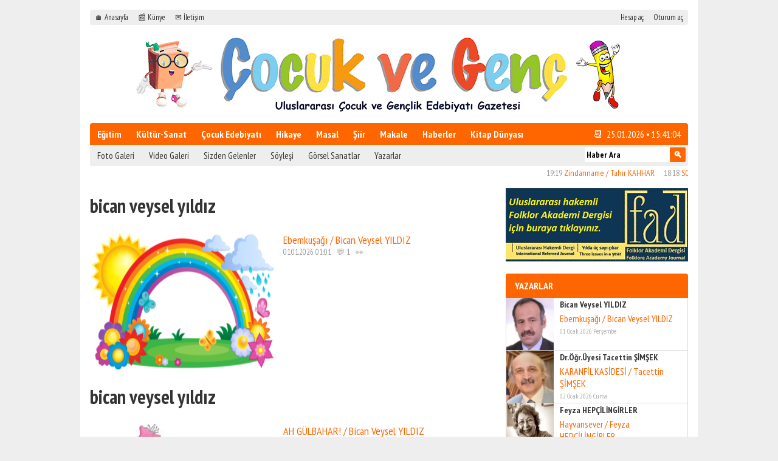

--- FILE ---
content_type: text/html; charset=UTF-8
request_url: https://www.cocukvegenc.net/e/bican-veysel-yildiz/
body_size: 12321
content:
<!DOCTYPE html>
<html lang="tr" xmlns="http://www.w3.org/1999/xhtml">
<head>
<title>bican veysel yıldız &#8211; Çocuk ve Genç</title>
<meta charset="UTF-8" http-equiv="content-type" content="text/html;charset=utf-8">
<meta name="description" content="çocuk edebiyatı, çocuk gazetesi, çocuk şiiri, bican veysel yıldız, çocuk yazar, hikaye, şiir, çocuk, azerbaycan çocuk edebiyatı, selin uçar, gülay sormageç, görsel sanatlar, Mehmet Akpınar, raşit koç, tacettin şimşek, tuvalar">
<meta name="keywords" content="çocuk edebiyatı, çocuk gazetesi, çocuk şiiri, bican veysel yıldız, çocuk yazar, hikaye, şiir, çocuk, azerbaycan çocuk edebiyatı, selin uçar, gülay sormageç, görsel sanatlar, Mehmet Akpınar, raşit koç, tacettin şimşek, tuvalar">
<meta name="robots" content="index,follow">
<meta name="viewport" content="width=device-width,initial-scale=1.0">
<meta property="og:type" content="website">
<meta property="og:title" content="bican veysel yıldız &#8211; ">
<meta property="og:description" content="çocuk edebiyatı, çocuk gazetesi, çocuk şiiri, bican veysel yıldız, çocuk yazar, hikaye, şiir, çocuk, azerbaycan çocuk edebiyatı, selin uçar, gülay sormageç, görsel sanatlar, Mehmet Akpınar, raşit koç, tacettin şimşek, tuvalar">
<meta property="og:image" content="https://www.cocukvegenc.net/wp-content/themes/t-gazete3.0/screenshot.png">
<meta property="og:site_name" content="Çocuk ve Genç">
<meta property="og:url" content="https://www.cocukvegenc.net/e/bican-veysel-yildiz/">
<meta property="fb:app_id" content="0">
<meta name="twitter:card" content="summary">
<meta name="twitter:site" content="@bicanveysel">
<meta name="twitter:title" content="bican veysel yıldız &#8211; Çocuk ve Genç">
<meta name="twitter:description" content="çocuk edebiyatı, çocuk gazetesi, çocuk şiiri, bican veysel yıldız, çocuk yazar, hikaye, şiir, çocuk, azerbaycan çocuk edebiyatı, selin uçar, gülay sormageç, görsel sanatlar, Mehmet Akpınar, raşit koç, tacettin şimşek, tuvalar">
<meta name="twitter:image" content="https://www.cocukvegenc.net/wp-content/themes/t-gazete3.0/screenshot.png">
<meta name="author" content="Bican Veysel Yıldız">
<link rel="publisher" href="https://plus.google.com/0">
<link rel="stylesheet" href="https://www.cocukvegenc.net/wp-content/themes/t-gazete3.0/style.css?1615283185" type="text/css" media="screen">
<link rel="alternate" type="application/rss+xml" title="Çocuk ve Genç RSS Feed" href="https://www.cocukvegenc.net/feed/">
<link rel="pingback" href="https://www.cocukvegenc.net/xmlrpc.php">
<link rel="shortcut icon" href="https://www.cocukvegenc.net/wp-content/themes/t-gazete3.0/images/favicon.ico">
<link rel="icon" type="image/png" href="https://www.cocukvegenc.net/wp-content/themes/t-gazete3.0/images/favicon.png">
<link href='//fonts.googleapis.com/css?family=PT Sans Narrow:400,700&subset=latin,latin-ext' rel='stylesheet' type='text/css'>
<script type="text/javascript" src="https://www.cocukvegenc.net/wp-content/themes/t-gazete3.0/js/jquery.js"></script>
<script type="text/javascript" src="https://www.cocukvegenc.net/wp-content/themes/t-gazete3.0/js/myjs.js?a"></script>
<meta name='robots' content='max-image-preview:large' />
<link rel="alternate" type="application/rss+xml" title="Çocuk ve Genç &raquo; bican veysel yıldız etiket akışı" href="https://www.cocukvegenc.net/e/bican-veysel-yildiz/feed/" />
<style id='wp-img-auto-sizes-contain-inline-css' type='text/css'>
img:is([sizes=auto i],[sizes^="auto," i]){contain-intrinsic-size:3000px 1500px}
/*# sourceURL=wp-img-auto-sizes-contain-inline-css */
</style>
<link rel='stylesheet' id='xyz_cfm_short_code_style-css' href='https://www.cocukvegenc.net/wp-content/plugins/contact-form-manager/css/xyz_cfm_shortcode_style.css?ver=6.9' type='text/css' media='all' />
<link rel='stylesheet' id='xyz_jquery_ui_style-css' href='https://www.cocukvegenc.net/wp-content/plugins/contact-form-manager/css/jquery-ui.css?ver=6.9' type='text/css' media='all' />
<style id='wp-block-library-inline-css' type='text/css'>
:root{--wp-block-synced-color:#7a00df;--wp-block-synced-color--rgb:122,0,223;--wp-bound-block-color:var(--wp-block-synced-color);--wp-editor-canvas-background:#ddd;--wp-admin-theme-color:#007cba;--wp-admin-theme-color--rgb:0,124,186;--wp-admin-theme-color-darker-10:#006ba1;--wp-admin-theme-color-darker-10--rgb:0,107,160.5;--wp-admin-theme-color-darker-20:#005a87;--wp-admin-theme-color-darker-20--rgb:0,90,135;--wp-admin-border-width-focus:2px}@media (min-resolution:192dpi){:root{--wp-admin-border-width-focus:1.5px}}.wp-element-button{cursor:pointer}:root .has-very-light-gray-background-color{background-color:#eee}:root .has-very-dark-gray-background-color{background-color:#313131}:root .has-very-light-gray-color{color:#eee}:root .has-very-dark-gray-color{color:#313131}:root .has-vivid-green-cyan-to-vivid-cyan-blue-gradient-background{background:linear-gradient(135deg,#00d084,#0693e3)}:root .has-purple-crush-gradient-background{background:linear-gradient(135deg,#34e2e4,#4721fb 50%,#ab1dfe)}:root .has-hazy-dawn-gradient-background{background:linear-gradient(135deg,#faaca8,#dad0ec)}:root .has-subdued-olive-gradient-background{background:linear-gradient(135deg,#fafae1,#67a671)}:root .has-atomic-cream-gradient-background{background:linear-gradient(135deg,#fdd79a,#004a59)}:root .has-nightshade-gradient-background{background:linear-gradient(135deg,#330968,#31cdcf)}:root .has-midnight-gradient-background{background:linear-gradient(135deg,#020381,#2874fc)}:root{--wp--preset--font-size--normal:16px;--wp--preset--font-size--huge:42px}.has-regular-font-size{font-size:1em}.has-larger-font-size{font-size:2.625em}.has-normal-font-size{font-size:var(--wp--preset--font-size--normal)}.has-huge-font-size{font-size:var(--wp--preset--font-size--huge)}.has-text-align-center{text-align:center}.has-text-align-left{text-align:left}.has-text-align-right{text-align:right}.has-fit-text{white-space:nowrap!important}#end-resizable-editor-section{display:none}.aligncenter{clear:both}.items-justified-left{justify-content:flex-start}.items-justified-center{justify-content:center}.items-justified-right{justify-content:flex-end}.items-justified-space-between{justify-content:space-between}.screen-reader-text{border:0;clip-path:inset(50%);height:1px;margin:-1px;overflow:hidden;padding:0;position:absolute;width:1px;word-wrap:normal!important}.screen-reader-text:focus{background-color:#ddd;clip-path:none;color:#444;display:block;font-size:1em;height:auto;left:5px;line-height:normal;padding:15px 23px 14px;text-decoration:none;top:5px;width:auto;z-index:100000}html :where(.has-border-color){border-style:solid}html :where([style*=border-top-color]){border-top-style:solid}html :where([style*=border-right-color]){border-right-style:solid}html :where([style*=border-bottom-color]){border-bottom-style:solid}html :where([style*=border-left-color]){border-left-style:solid}html :where([style*=border-width]){border-style:solid}html :where([style*=border-top-width]){border-top-style:solid}html :where([style*=border-right-width]){border-right-style:solid}html :where([style*=border-bottom-width]){border-bottom-style:solid}html :where([style*=border-left-width]){border-left-style:solid}html :where(img[class*=wp-image-]){height:auto;max-width:100%}:where(figure){margin:0 0 1em}html :where(.is-position-sticky){--wp-admin--admin-bar--position-offset:var(--wp-admin--admin-bar--height,0px)}@media screen and (max-width:600px){html :where(.is-position-sticky){--wp-admin--admin-bar--position-offset:0px}}

/*# sourceURL=wp-block-library-inline-css */
</style><style id='wp-block-paragraph-inline-css' type='text/css'>
.is-small-text{font-size:.875em}.is-regular-text{font-size:1em}.is-large-text{font-size:2.25em}.is-larger-text{font-size:3em}.has-drop-cap:not(:focus):first-letter{float:left;font-size:8.4em;font-style:normal;font-weight:100;line-height:.68;margin:.05em .1em 0 0;text-transform:uppercase}body.rtl .has-drop-cap:not(:focus):first-letter{float:none;margin-left:.1em}p.has-drop-cap.has-background{overflow:hidden}:root :where(p.has-background){padding:1.25em 2.375em}:where(p.has-text-color:not(.has-link-color)) a{color:inherit}p.has-text-align-left[style*="writing-mode:vertical-lr"],p.has-text-align-right[style*="writing-mode:vertical-rl"]{rotate:180deg}
/*# sourceURL=https://www.cocukvegenc.net/wp-includes/blocks/paragraph/style.min.css */
</style>
<style id='global-styles-inline-css' type='text/css'>
:root{--wp--preset--aspect-ratio--square: 1;--wp--preset--aspect-ratio--4-3: 4/3;--wp--preset--aspect-ratio--3-4: 3/4;--wp--preset--aspect-ratio--3-2: 3/2;--wp--preset--aspect-ratio--2-3: 2/3;--wp--preset--aspect-ratio--16-9: 16/9;--wp--preset--aspect-ratio--9-16: 9/16;--wp--preset--color--black: #000000;--wp--preset--color--cyan-bluish-gray: #abb8c3;--wp--preset--color--white: #ffffff;--wp--preset--color--pale-pink: #f78da7;--wp--preset--color--vivid-red: #cf2e2e;--wp--preset--color--luminous-vivid-orange: #ff6900;--wp--preset--color--luminous-vivid-amber: #fcb900;--wp--preset--color--light-green-cyan: #7bdcb5;--wp--preset--color--vivid-green-cyan: #00d084;--wp--preset--color--pale-cyan-blue: #8ed1fc;--wp--preset--color--vivid-cyan-blue: #0693e3;--wp--preset--color--vivid-purple: #9b51e0;--wp--preset--gradient--vivid-cyan-blue-to-vivid-purple: linear-gradient(135deg,rgb(6,147,227) 0%,rgb(155,81,224) 100%);--wp--preset--gradient--light-green-cyan-to-vivid-green-cyan: linear-gradient(135deg,rgb(122,220,180) 0%,rgb(0,208,130) 100%);--wp--preset--gradient--luminous-vivid-amber-to-luminous-vivid-orange: linear-gradient(135deg,rgb(252,185,0) 0%,rgb(255,105,0) 100%);--wp--preset--gradient--luminous-vivid-orange-to-vivid-red: linear-gradient(135deg,rgb(255,105,0) 0%,rgb(207,46,46) 100%);--wp--preset--gradient--very-light-gray-to-cyan-bluish-gray: linear-gradient(135deg,rgb(238,238,238) 0%,rgb(169,184,195) 100%);--wp--preset--gradient--cool-to-warm-spectrum: linear-gradient(135deg,rgb(74,234,220) 0%,rgb(151,120,209) 20%,rgb(207,42,186) 40%,rgb(238,44,130) 60%,rgb(251,105,98) 80%,rgb(254,248,76) 100%);--wp--preset--gradient--blush-light-purple: linear-gradient(135deg,rgb(255,206,236) 0%,rgb(152,150,240) 100%);--wp--preset--gradient--blush-bordeaux: linear-gradient(135deg,rgb(254,205,165) 0%,rgb(254,45,45) 50%,rgb(107,0,62) 100%);--wp--preset--gradient--luminous-dusk: linear-gradient(135deg,rgb(255,203,112) 0%,rgb(199,81,192) 50%,rgb(65,88,208) 100%);--wp--preset--gradient--pale-ocean: linear-gradient(135deg,rgb(255,245,203) 0%,rgb(182,227,212) 50%,rgb(51,167,181) 100%);--wp--preset--gradient--electric-grass: linear-gradient(135deg,rgb(202,248,128) 0%,rgb(113,206,126) 100%);--wp--preset--gradient--midnight: linear-gradient(135deg,rgb(2,3,129) 0%,rgb(40,116,252) 100%);--wp--preset--font-size--small: 13px;--wp--preset--font-size--medium: 20px;--wp--preset--font-size--large: 36px;--wp--preset--font-size--x-large: 42px;--wp--preset--spacing--20: 0.44rem;--wp--preset--spacing--30: 0.67rem;--wp--preset--spacing--40: 1rem;--wp--preset--spacing--50: 1.5rem;--wp--preset--spacing--60: 2.25rem;--wp--preset--spacing--70: 3.38rem;--wp--preset--spacing--80: 5.06rem;--wp--preset--shadow--natural: 6px 6px 9px rgba(0, 0, 0, 0.2);--wp--preset--shadow--deep: 12px 12px 50px rgba(0, 0, 0, 0.4);--wp--preset--shadow--sharp: 6px 6px 0px rgba(0, 0, 0, 0.2);--wp--preset--shadow--outlined: 6px 6px 0px -3px rgb(255, 255, 255), 6px 6px rgb(0, 0, 0);--wp--preset--shadow--crisp: 6px 6px 0px rgb(0, 0, 0);}:where(.is-layout-flex){gap: 0.5em;}:where(.is-layout-grid){gap: 0.5em;}body .is-layout-flex{display: flex;}.is-layout-flex{flex-wrap: wrap;align-items: center;}.is-layout-flex > :is(*, div){margin: 0;}body .is-layout-grid{display: grid;}.is-layout-grid > :is(*, div){margin: 0;}:where(.wp-block-columns.is-layout-flex){gap: 2em;}:where(.wp-block-columns.is-layout-grid){gap: 2em;}:where(.wp-block-post-template.is-layout-flex){gap: 1.25em;}:where(.wp-block-post-template.is-layout-grid){gap: 1.25em;}.has-black-color{color: var(--wp--preset--color--black) !important;}.has-cyan-bluish-gray-color{color: var(--wp--preset--color--cyan-bluish-gray) !important;}.has-white-color{color: var(--wp--preset--color--white) !important;}.has-pale-pink-color{color: var(--wp--preset--color--pale-pink) !important;}.has-vivid-red-color{color: var(--wp--preset--color--vivid-red) !important;}.has-luminous-vivid-orange-color{color: var(--wp--preset--color--luminous-vivid-orange) !important;}.has-luminous-vivid-amber-color{color: var(--wp--preset--color--luminous-vivid-amber) !important;}.has-light-green-cyan-color{color: var(--wp--preset--color--light-green-cyan) !important;}.has-vivid-green-cyan-color{color: var(--wp--preset--color--vivid-green-cyan) !important;}.has-pale-cyan-blue-color{color: var(--wp--preset--color--pale-cyan-blue) !important;}.has-vivid-cyan-blue-color{color: var(--wp--preset--color--vivid-cyan-blue) !important;}.has-vivid-purple-color{color: var(--wp--preset--color--vivid-purple) !important;}.has-black-background-color{background-color: var(--wp--preset--color--black) !important;}.has-cyan-bluish-gray-background-color{background-color: var(--wp--preset--color--cyan-bluish-gray) !important;}.has-white-background-color{background-color: var(--wp--preset--color--white) !important;}.has-pale-pink-background-color{background-color: var(--wp--preset--color--pale-pink) !important;}.has-vivid-red-background-color{background-color: var(--wp--preset--color--vivid-red) !important;}.has-luminous-vivid-orange-background-color{background-color: var(--wp--preset--color--luminous-vivid-orange) !important;}.has-luminous-vivid-amber-background-color{background-color: var(--wp--preset--color--luminous-vivid-amber) !important;}.has-light-green-cyan-background-color{background-color: var(--wp--preset--color--light-green-cyan) !important;}.has-vivid-green-cyan-background-color{background-color: var(--wp--preset--color--vivid-green-cyan) !important;}.has-pale-cyan-blue-background-color{background-color: var(--wp--preset--color--pale-cyan-blue) !important;}.has-vivid-cyan-blue-background-color{background-color: var(--wp--preset--color--vivid-cyan-blue) !important;}.has-vivid-purple-background-color{background-color: var(--wp--preset--color--vivid-purple) !important;}.has-black-border-color{border-color: var(--wp--preset--color--black) !important;}.has-cyan-bluish-gray-border-color{border-color: var(--wp--preset--color--cyan-bluish-gray) !important;}.has-white-border-color{border-color: var(--wp--preset--color--white) !important;}.has-pale-pink-border-color{border-color: var(--wp--preset--color--pale-pink) !important;}.has-vivid-red-border-color{border-color: var(--wp--preset--color--vivid-red) !important;}.has-luminous-vivid-orange-border-color{border-color: var(--wp--preset--color--luminous-vivid-orange) !important;}.has-luminous-vivid-amber-border-color{border-color: var(--wp--preset--color--luminous-vivid-amber) !important;}.has-light-green-cyan-border-color{border-color: var(--wp--preset--color--light-green-cyan) !important;}.has-vivid-green-cyan-border-color{border-color: var(--wp--preset--color--vivid-green-cyan) !important;}.has-pale-cyan-blue-border-color{border-color: var(--wp--preset--color--pale-cyan-blue) !important;}.has-vivid-cyan-blue-border-color{border-color: var(--wp--preset--color--vivid-cyan-blue) !important;}.has-vivid-purple-border-color{border-color: var(--wp--preset--color--vivid-purple) !important;}.has-vivid-cyan-blue-to-vivid-purple-gradient-background{background: var(--wp--preset--gradient--vivid-cyan-blue-to-vivid-purple) !important;}.has-light-green-cyan-to-vivid-green-cyan-gradient-background{background: var(--wp--preset--gradient--light-green-cyan-to-vivid-green-cyan) !important;}.has-luminous-vivid-amber-to-luminous-vivid-orange-gradient-background{background: var(--wp--preset--gradient--luminous-vivid-amber-to-luminous-vivid-orange) !important;}.has-luminous-vivid-orange-to-vivid-red-gradient-background{background: var(--wp--preset--gradient--luminous-vivid-orange-to-vivid-red) !important;}.has-very-light-gray-to-cyan-bluish-gray-gradient-background{background: var(--wp--preset--gradient--very-light-gray-to-cyan-bluish-gray) !important;}.has-cool-to-warm-spectrum-gradient-background{background: var(--wp--preset--gradient--cool-to-warm-spectrum) !important;}.has-blush-light-purple-gradient-background{background: var(--wp--preset--gradient--blush-light-purple) !important;}.has-blush-bordeaux-gradient-background{background: var(--wp--preset--gradient--blush-bordeaux) !important;}.has-luminous-dusk-gradient-background{background: var(--wp--preset--gradient--luminous-dusk) !important;}.has-pale-ocean-gradient-background{background: var(--wp--preset--gradient--pale-ocean) !important;}.has-electric-grass-gradient-background{background: var(--wp--preset--gradient--electric-grass) !important;}.has-midnight-gradient-background{background: var(--wp--preset--gradient--midnight) !important;}.has-small-font-size{font-size: var(--wp--preset--font-size--small) !important;}.has-medium-font-size{font-size: var(--wp--preset--font-size--medium) !important;}.has-large-font-size{font-size: var(--wp--preset--font-size--large) !important;}.has-x-large-font-size{font-size: var(--wp--preset--font-size--x-large) !important;}
/*# sourceURL=global-styles-inline-css */
</style>

<style id='classic-theme-styles-inline-css' type='text/css'>
/*! This file is auto-generated */
.wp-block-button__link{color:#fff;background-color:#32373c;border-radius:9999px;box-shadow:none;text-decoration:none;padding:calc(.667em + 2px) calc(1.333em + 2px);font-size:1.125em}.wp-block-file__button{background:#32373c;color:#fff;text-decoration:none}
/*# sourceURL=/wp-includes/css/classic-themes.min.css */
</style>
<link rel='stylesheet' id='theme-my-login-css' href='https://www.cocukvegenc.net/wp-content/plugins/theme-my-login/assets/styles/theme-my-login.min.css?ver=7.1.14' type='text/css' media='all' />
<link rel='stylesheet' id='wp-polls-css' href='https://www.cocukvegenc.net/wp-content/plugins/wp-polls/polls-css.css?ver=2.77.3' type='text/css' media='all' />
<style id='wp-polls-inline-css' type='text/css'>
.wp-polls .pollbar {
	margin: 1px;
	font-size: 6px;
	line-height: 8px;
	height: 8px;
	background-image: url('https://www.cocukvegenc.net/wp-content/plugins/wp-polls/images/default/pollbg.gif');
	border: 1px solid #c8c8c8;
}

/*# sourceURL=wp-polls-inline-css */
</style>
<script type="text/javascript" src="https://www.cocukvegenc.net/wp-includes/js/jquery/jquery.min.js?ver=3.7.1" id="jquery-core-js"></script>
<script type="text/javascript" src="https://www.cocukvegenc.net/wp-includes/js/jquery/jquery-migrate.min.js?ver=3.4.1" id="jquery-migrate-js"></script>
<link rel="https://api.w.org/" href="https://www.cocukvegenc.net/wp-json/" /><link rel="alternate" title="JSON" type="application/json" href="https://www.cocukvegenc.net/wp-json/wp/v2/tags/198" /><link rel="EditURI" type="application/rsd+xml" title="RSD" href="https://www.cocukvegenc.net/xmlrpc.php?rsd" />
<!-- Global site tag (gtag.js) - Google Analytics -->
<script async src="https://www.googletagmanager.com/gtag/js?id=UA-105572457-3"></script>
<script>
  window.dataLayer = window.dataLayer || [];
  function gtag(){dataLayer.push(arguments);}
  gtag('js', new Date());

  gtag('config', 'UA-105572457-3');
</script>
<script>jQuery(function($){$("#mobilmenubut").click(function(){$("#mobilmenu").toggle();});});</script>
</head>
<body><div id="all">
<div id="mobilmenubut">MENÜ &#9776;</div>
<div id="rekl" class="rek"></div>
<div id="site">
<div id="topm">
	<ul id="menu-ust-menu" class="menu"><li id="menu-item-3447" class="menu-item menu-item-type-custom menu-item-object-custom menu-item-home menu-item-3447"><a href="https://www.cocukvegenc.net/">🏠 Anasayfa</a></li>
<li id="menu-item-3474" class="menu-item menu-item-type-post_type menu-item-object-page menu-item-3474"><a href="https://www.cocukvegenc.net/kunye/">📰 Künye</a></li>
<li id="menu-item-3452" class="menu-item menu-item-type-post_type menu-item-object-page menu-item-3452"><a href="https://www.cocukvegenc.net/iletisim/">✉ İletişim</a></li>
</ul>	<div id="google_translate_element"></div><script type="text/javascript">function googleTranslateElementInit(){new google.translate.TranslateElement({pageLanguage:'tr',layout:google.translate.TranslateElement.InlineLayout.SIMPLE},'google_translate_element');}</script><script type="text/javascript" src="//translate.google.com/translate_a/element.js?cb=googleTranslateElementInit"></script>
	<ul style="float:right"><li><a href="https://www.cocukvegenc.net/uye-ol/">Hesap aç</a></li><li><a href="https://www.cocukvegenc.net/giris/">Oturum aç</a></li></ul>
</div>
<div id="logo"><a href="https://www.cocukvegenc.net"></a></div>
<div id="menu"><ul><ul id="menu-ana-menu" class="menu"><li id="menu-item-3460" class="menu-item menu-item-type-taxonomy menu-item-object-category menu-item-3460"><a href="https://www.cocukvegenc.net/kategori/okul-haberleri/">Eğitim</a></li>
<li id="menu-item-3464" class="menu-item menu-item-type-taxonomy menu-item-object-category menu-item-3464"><a href="https://www.cocukvegenc.net/kategori/kultur-sanat/">Kültür-Sanat</a></li>
<li id="menu-item-3459" class="menu-item menu-item-type-taxonomy menu-item-object-category menu-item-3459"><a href="https://www.cocukvegenc.net/kategori/cocuk-edebiyati/">Çocuk Edebiyatı</a></li>
<li id="menu-item-3462" class="menu-item menu-item-type-taxonomy menu-item-object-category menu-item-3462"><a href="https://www.cocukvegenc.net/kategori/hikaye/">Hikaye</a></li>
<li id="menu-item-3466" class="menu-item menu-item-type-taxonomy menu-item-object-category menu-item-3466"><a href="https://www.cocukvegenc.net/kategori/masal/">Masal</a></li>
<li id="menu-item-3467" class="menu-item menu-item-type-taxonomy menu-item-object-category menu-item-3467"><a href="https://www.cocukvegenc.net/kategori/siir/">Şiir</a></li>
<li id="menu-item-3465" class="menu-item menu-item-type-taxonomy menu-item-object-category menu-item-3465"><a href="https://www.cocukvegenc.net/kategori/makale/">Makale</a></li>
<li id="menu-item-3461" class="menu-item menu-item-type-taxonomy menu-item-object-category menu-item-3461"><a href="https://www.cocukvegenc.net/kategori/haber/">Haberler</a></li>
<li id="menu-item-3463" class="menu-item menu-item-type-taxonomy menu-item-object-category menu-item-3463"><a href="https://www.cocukvegenc.net/kategori/kitap-dunyasi/">Kitap Dünyası</a></li>
</ul></ul><div id="time" onmouseover="document.getElementById('tkvm').style.display='block';" onmouseout="document.getElementById('tkvm').style.display='none';"></div></div>
<div id="menu2"><ul><ul id="menu-menu-2" class="menu"><li id="menu-item-3469" class="menu-item menu-item-type-taxonomy menu-item-object-category menu-item-3469"><a href="https://www.cocukvegenc.net/kategori/haber/foto-galeri/">Foto Galeri</a></li>
<li id="menu-item-3471" class="menu-item menu-item-type-taxonomy menu-item-object-category menu-item-3471"><a href="https://www.cocukvegenc.net/kategori/haber/sinema/">Video Galeri</a></li>
<li id="menu-item-3473" class="menu-item menu-item-type-taxonomy menu-item-object-category menu-item-3473"><a href="https://www.cocukvegenc.net/kategori/sizden/">Sizden Gelenler</a></li>
<li id="menu-item-3470" class="menu-item menu-item-type-taxonomy menu-item-object-category menu-item-3470"><a href="https://www.cocukvegenc.net/kategori/haber/soylesi/">Söyleşi</a></li>
<li id="menu-item-3468" class="menu-item menu-item-type-taxonomy menu-item-object-category menu-item-3468"><a href="https://www.cocukvegenc.net/kategori/haber/gorsel/">Görsel Sanatlar</a></li>
<li id="menu-item-3472" class="menu-item menu-item-type-taxonomy menu-item-object-category menu-item-3472"><a href="https://www.cocukvegenc.net/kategori/haber/yazarlar/">Yazarlar</a></li>
</ul></ul><form role="search" method="get" id="ara" class="searchform" action="https://www.cocukvegenc.net"><input type="text" onfocus="this.value='';" onblur="this.value='Haber Ara';" value="Haber Ara" name="s" id="s"><input type="submit" id="searchsubmit" value=" &#128269; "></form><div id="takv"><div id="tkvm" onmouseover="document.getElementById('tkvm').style.display='block';" onmouseout="document.getElementById('tkvm').style.display='none';"><table id="wp-calendar" class="wp-calendar-table">
	<caption>Ocak 2026</caption>
	<thead>
	<tr>
		<th scope="col" aria-label="Pazartesi">P</th>
		<th scope="col" aria-label="Salı">S</th>
		<th scope="col" aria-label="Çarşamba">Ç</th>
		<th scope="col" aria-label="Perşembe">P</th>
		<th scope="col" aria-label="Cuma">C</th>
		<th scope="col" aria-label="Cumartesi">C</th>
		<th scope="col" aria-label="Pazar">P</th>
	</tr>
	</thead>
	<tbody>
	<tr>
		<td colspan="3" class="pad">&nbsp;</td><td><a href="https://www.cocukvegenc.net/2026/01/01/" aria-label="Yazılar 1 January 2026 tarihinde yayınlandı">1</a></td><td><a href="https://www.cocukvegenc.net/2026/01/02/" aria-label="Yazılar 2 January 2026 tarihinde yayınlandı">2</a></td><td><a href="https://www.cocukvegenc.net/2026/01/03/" aria-label="Yazılar 3 January 2026 tarihinde yayınlandı">3</a></td><td><a href="https://www.cocukvegenc.net/2026/01/04/" aria-label="Yazılar 4 January 2026 tarihinde yayınlandı">4</a></td>
	</tr>
	<tr>
		<td><a href="https://www.cocukvegenc.net/2026/01/05/" aria-label="Yazılar 5 January 2026 tarihinde yayınlandı">5</a></td><td><a href="https://www.cocukvegenc.net/2026/01/06/" aria-label="Yazılar 6 January 2026 tarihinde yayınlandı">6</a></td><td><a href="https://www.cocukvegenc.net/2026/01/07/" aria-label="Yazılar 7 January 2026 tarihinde yayınlandı">7</a></td><td>8</td><td>9</td><td><a href="https://www.cocukvegenc.net/2026/01/10/" aria-label="Yazılar 10 January 2026 tarihinde yayınlandı">10</a></td><td>11</td>
	</tr>
	<tr>
		<td>12</td><td>13</td><td>14</td><td>15</td><td>16</td><td>17</td><td><a href="https://www.cocukvegenc.net/2026/01/18/" aria-label="Yazılar 18 January 2026 tarihinde yayınlandı">18</a></td>
	</tr>
	<tr>
		<td><a href="https://www.cocukvegenc.net/2026/01/19/" aria-label="Yazılar 19 January 2026 tarihinde yayınlandı">19</a></td><td>20</td><td>21</td><td>22</td><td>23</td><td>24</td><td id="today">25</td>
	</tr>
	<tr>
		<td>26</td><td>27</td><td>28</td><td>29</td><td>30</td><td>31</td>
		<td class="pad" colspan="1">&nbsp;</td>
	</tr>
	</tbody>
	</table><nav aria-label="Geçmiş ve gelecek aylar" class="wp-calendar-nav">
		<span class="wp-calendar-nav-prev"><a href="https://www.cocukvegenc.net/2025/12/">&laquo; Ara</a></span>
		<span class="pad">&nbsp;</span>
		<span class="wp-calendar-nav-next">&nbsp;</span>
	</nav></div></div></div>
<div id="sndk"><marquee direction="left" behavior="scroll" onmouseover="this.stop();this.scrollAmount=0" onmouseout="this.start();this.scrollAmount=3"> &nbsp; &nbsp; <span class="time">19:19</span> <a href="https://www.cocukvegenc.net/zindanname-tahir-kahhar/">Zindanname / Tahir KAHHAR</a> &nbsp; &nbsp; <span class="time">18:18</span> <a href="https://www.cocukvegenc.net/sokagim-selin-ucar/">SOKAĞIM / Selin Uçar</a> &nbsp; &nbsp; <span class="time">18:18</span> <a href="https://www.cocukvegenc.net/gecmisimin-evi-selin-ucar/">Geçmişimin Evi / Selin Uçar</a> &nbsp; &nbsp; <span class="time">19:14</span> <a href="https://www.cocukvegenc.net/akilli-saat-secerken-dikkat-edilmesi-gerekenler/">Akıllı saat seçerken dikkat edilmesi gerekenler</a> &nbsp; &nbsp; <span class="time">10:10</span> <a href="https://www.cocukvegenc.net/men-oksuz-degilim-yanimda-babam-emine-usein/">Men Öksüz Degilim, Yanımda Babam/ Emine USEİN</a> &nbsp; &nbsp; <span class="time">23:17</span> <a href="https://www.cocukvegenc.net/m%c9%99kt%c9%99b-yollari-bahtiyar-vahabzade/">Məktəb Yolları / Bahtiyar Vahabzade</a> &nbsp; &nbsp; <span class="time">22:20</span> <a href="https://www.cocukvegenc.net/kulturel-miras-zubeyde-tasel/">Kültürel Miras / Zübeyde Taşel</a> &nbsp; &nbsp; <span class="time">14:29</span> <a href="https://www.cocukvegenc.net/novruzgulu-menzer-niyarli/">NOVRUZGÜLÜ / Menzer Niyarlı</a> &nbsp; &nbsp; <span class="time">06:19</span> <a href="https://www.cocukvegenc.net/dijitallesme-insanlari-yalnizlastiriyor/">Dijitalleşme insanları yalnızlaştırıyor</a> &nbsp; &nbsp; <span class="time">06:06</span> <a href="https://www.cocukvegenc.net/hayvansever/">Hayvansever / Feyza HEPÇİLİNGİRLER</a></marquee></div><div id="post">
<div id="titl">
bican veysel yıldız</div>
<div id="cont">
<div class="arch">
<div class="aimg" style="background:#ddd url('https://www.cocukvegenc.net/wp-content/uploads/2021/03/ebemkusagi-300x182.png') center center no-repeat;background-size:300px 225px"><a href="https://www.cocukvegenc.net/ebemkusagi-bican-veysel-yildiz/"></a></div>
<div class="atit"><a href="https://www.cocukvegenc.net/ebemkusagi-bican-veysel-yildiz/">Ebemkuşağı / Bican Veysel YILDIZ</a></div>
<div class="aexc"><div class="amin">01.01.2026 01:01 &nbsp; &#128172; 1 &nbsp; &#128064; </div></div>
</div>
</div>
<div id="titl">
bican veysel yıldız</div>
<div id="cont">
<div class="arch">
<div class="aimg" style="background:#ddd url('https://www.cocukvegenc.net/wp-content/uploads/2021/01/gulbahar-2-300x173.jpg') center center no-repeat;background-size:300px 225px"><a href="https://www.cocukvegenc.net/ah-gulbahar-bican-veysel-yildiz/"></a></div>
<div class="atit"><a href="https://www.cocukvegenc.net/ah-gulbahar-bican-veysel-yildiz/">AH GÜLBAHAR! / Bican Veysel YILDIZ</a></div>
<div class="aexc"><div class="amin">01.04.2021 01:01 &nbsp; &#128172; 0 &nbsp; &#128064; </div></div>
</div>
</div>
<div id="titl">
bican veysel yıldız</div>
<div id="cont">
<div class="arch">
<div class="aimg" style="background:#ddd url('https://www.cocukvegenc.net/wp-content/uploads/2021/01/icimdeki-haylaz-cocuk-300x144.jpg') center center no-repeat;background-size:300px 225px"><a href="https://www.cocukvegenc.net/icimdeki-haylaz-cocuk/"></a></div>
<div class="atit"><a href="https://www.cocukvegenc.net/icimdeki-haylaz-cocuk/">İçimdeki Haylaz Çocuk</a></div>
<div class="aexc"><div class="amin">01.03.2021 01:01 &nbsp; &#128172; 0 &nbsp; &#128064; </div></div>
</div>
</div>
<div id="titl">
bican veysel yıldız</div>
<div id="cont">
<div class="arch">
<div class="aimg" style="background:#ddd url('https://www.cocukvegenc.net/wp-content/uploads/2018/06/yurekce.jpg') center center no-repeat;background-size:300px 225px"><a href="https://www.cocukvegenc.net/yurekce/"></a></div>
<div class="atit"><a href="https://www.cocukvegenc.net/yurekce/">YÜREKÇE / Bican Veysel YILDIZ</a></div>
<div class="aexc"><div class="amin">11.06.2018 03:27 &nbsp; &#128172; 0 &nbsp; &#128064; </div></div>
</div>
</div>
<div id="titl">
bican veysel yıldız</div>
<div id="cont">
<div class="arch">
<div class="aimg" style="background:#ddd url('https://www.cocukvegenc.net/wp-content/uploads/2021/03/Ovecler-Kandil-Camii-ogrencileri-ve-imam-hatibi-Zulkuf-Aktepe-300x137.jpg') center center no-repeat;background-size:300px 225px"><a href="https://www.cocukvegenc.net/cankaya-muftulugunden-cocuk-edebiyati-ruzgari/"></a></div>
<div class="atit"><a href="https://www.cocukvegenc.net/cankaya-muftulugunden-cocuk-edebiyati-ruzgari/">Çankaya Müftülüğü’nden  Çocuk Edebiyatı Rüzgarı</a></div>
<div class="aexc"><div class="amin">10.07.2015 08:54 &nbsp; &#128172; 0 &nbsp; &#128064; </div></div>
</div>
</div>
<div id="titl">
bican veysel yıldız</div>
<div id="cont">
<div class="arch">
<div class="aimg" style="background:#ddd url('https://www.cocukvegenc.net/wp-content/uploads/2021/03/m.sadik_.ozdemir2-300x194.jpg') center center no-repeat;background-size:300px 225px"><a href="https://www.cocukvegenc.net/bir-anadolu-hikayesi/"></a></div>
<div class="atit"><a href="https://www.cocukvegenc.net/bir-anadolu-hikayesi/">Bir Anadolu Hikayesi</a></div>
<div class="aexc"><div class="amin">07.06.2015 10:48 &nbsp; &#128172; 0 &nbsp; &#128064; </div></div>
</div>
</div>
<div id="titl">
bican veysel yıldız</div>
<div id="cont">
<div class="arch">
<div class="aimg" style="background:#ddd url('https://www.cocukvegenc.net/wp-content/uploads/2021/03/calistay-toplu-1-300x91.jpg') center center no-repeat;background-size:300px 225px"><a href="https://www.cocukvegenc.net/cocuk-ve-genclik-edebiyati-yazarlari-birligi-calistay-bildirisi-yayinladi/"></a></div>
<div class="atit"><a href="https://www.cocukvegenc.net/cocuk-ve-genclik-edebiyati-yazarlari-birligi-calistay-bildirisi-yayinladi/">Çocuk ve Gençlik Edebiyatı Yazarları Birliği Okuma Kültürü ve Z-Kütüphane Çalıştayı Bildirisi Yayınladı</a></div>
<div class="aexc"><div class="amin">27.02.2015 22:14 &nbsp; &#128172; 0 &nbsp; &#128064; </div></div>
</div>
</div>
<div id="titl">
bican veysel yıldız</div>
<div id="cont">
<div class="arch">
<div class="aimg" style="background:#ddd url('https://www.cocukvegenc.net/wp-content/uploads/2021/03/avrasya-6-300x228.jpg') center center no-repeat;background-size:300px 225px"><a href="https://www.cocukvegenc.net/avrasya-cocuk-siirleri-soleni/"></a></div>
<div class="atit"><a href="https://www.cocukvegenc.net/avrasya-cocuk-siirleri-soleni/">1. Avrasya Çocuk Şiirleri Şöleni</a></div>
<div class="aexc"><div class="amin">12.11.2014 21:39 &nbsp; &#128172; 0 &nbsp; &#128064; </div></div>
</div>
</div>
<div id="titl">
bican veysel yıldız</div>
<div id="cont">
<div class="arch">
<div class="aimg" style="background:#ddd url('https://www.cocukvegenc.net/wp-content/uploads/2021/03/BVY-Yazarlik-Okulu-Camlicada-3-300x171.jpg') center center no-repeat;background-size:300px 225px"><a href="https://www.cocukvegenc.net/camlicada-bir-gun-deniz-ipek-karatas/"></a></div>
<div class="atit"><a href="https://www.cocukvegenc.net/camlicada-bir-gun-deniz-ipek-karatas/">Çamlıca&#8217;da Bir Gün/ Deniz İpek KARATAŞ</a></div>
<div class="aexc"><div class="amin">11.10.2014 22:18 &nbsp; &#128172; 0 &nbsp; &#128064; </div></div>
</div>
</div>
<div id="once"></div>
<div id="snra"></div>
</div>
<div id="side">
<div class="side"><a rel="nofollow" href="https://dergipark.org.tr/tr/pub/folklor" target="_blank"><img src="https://www.cocukvegenc.net/wp-content/themes/t-gazete3.0/images/rek/fad.png" width="300" height="auto" border="0" alt="Folklor Akademi Dergisi"></a></div>
<h1 class="stit">YAZARLAR</h1>
<div class="side" id="yazar">
<div id="y2" class="yzr2 aut">
	<div class="yres"><a href="https://www.cocukvegenc.net/ebemkusagi-bican-veysel-yildiz/"><img src="https://www.cocukvegenc.net/wp-content/uploads/userphoto/2.thumbnail.jpg" alt="Bican Veysel YILDIZ" width="75" height="78" class="photo" /></a></div>
	<div class="ynam"><a href="https://www.cocukvegenc.net/author/bican/" title="Bican Veysel YILDIZ tarafından yazılan yazılar" rel="author">Bican Veysel YILDIZ</a></div>
	<div class="ytit"><a href="https://www.cocukvegenc.net/ebemkusagi-bican-veysel-yildiz/">Ebemkuşağı / Bican Veysel YILDIZ</a></div>
	<div class="ymin">01 Ocak 2026 Perşembe</div>
</div>
<div id="y5" class="yzr2 aut">
	<div class="yres"><a href="https://www.cocukvegenc.net/karanfil-kasidesi/"><img src="https://www.cocukvegenc.net/wp-content/uploads/userphoto/5.thumbnail.jpg" alt="Dr.Öğr.Üyesi Tacettin ŞİMŞEK" width="76" height="78" class="photo" /></a></div>
	<div class="ynam"><a href="https://www.cocukvegenc.net/author/tacettin/" title="Dr.Öğr.Üyesi Tacettin ŞİMŞEK tarafından yazılan yazılar" rel="author">Dr.Öğr.Üyesi Tacettin ŞİMŞEK</a></div>
	<div class="ytit"><a href="https://www.cocukvegenc.net/karanfil-kasidesi/">KARANFİL KASİDESİ / Tacettin ŞİMŞEK</a></div>
	<div class="ymin">02 Ocak 2026 Cuma</div>
</div>
<div id="y12" class="yzr2 aut">
	<div class="yres"><a href="https://www.cocukvegenc.net/hayvansever/"><img src="https://www.cocukvegenc.net/wp-content/uploads/userphoto/12.thumbnail.jpg" alt="Feyza HEPÇİLİNGİRLER" width="78" height="76" class="photo" /></a></div>
	<div class="ynam"><a href="https://www.cocukvegenc.net/author/feyza/" title="Feyza HEPÇİLİNGİRLER tarafından yazılan yazılar" rel="author">Feyza HEPÇİLİNGİRLER</a></div>
	<div class="ytit"><a href="https://www.cocukvegenc.net/hayvansever/">Hayvansever / Feyza HEPÇİLİNGİRLER</a></div>
	<div class="ymin">06 Ocak 2026 Salı</div>
</div>
<div id="y30" class="yzr2 aut">
	<div class="yres"><a href="https://www.cocukvegenc.net/fedakarlik-gulay-sormagec/"><img src="https://www.cocukvegenc.net/wp-content/uploads/userphoto/30.thumbnail.jpg" alt="Gülay SORMAGEÇ" width="78" height="77" class="photo" /></a></div>
	<div class="ynam"><a href="https://www.cocukvegenc.net/author/gulay/" title="Gülay SORMAGEÇ tarafından yazılan yazılar" rel="author">Gülay SORMAGEÇ</a></div>
	<div class="ytit"><a href="https://www.cocukvegenc.net/fedakarlik-gulay-sormagec/">Fedakârlık / Gülay SORMAGEÇ</a></div>
	<div class="ymin">03 Ocak 2026 Cumartesi</div>
</div>
<div id="y41" class="yzr2 aut">
	<div class="yres"><a href="https://www.cocukvegenc.net/zindanname-tahir-kahhar/"><img src="https://www.cocukvegenc.net/wp-content/uploads/userphoto/41.thumbnail.jpg" alt="Tahir KAHHAR" width="70" height="78" class="photo" /></a></div>
	<div class="ynam"><a href="https://www.cocukvegenc.net/author/tahir/" title="Tahir KAHHAR tarafından yazılan yazılar" rel="author">Tahir KAHHAR</a></div>
	<div class="ytit"><a href="https://www.cocukvegenc.net/zindanname-tahir-kahhar/">Zindanname / Tahir KAHHAR</a></div>
	<div class="ymin">19 Ocak 2026 Pazartesi</div>
</div>
<div id="y46" class="yzr2 aut">
	<div class="yres"><a href="https://www.cocukvegenc.net/mevlana-idris-zenginin-korku-dukkani-adli-eserinin-icerik-acisindan-incelenmesi-doc-dr-rasit-koc-doc-dr-tahir-zorkul/"><img src="https://www.cocukvegenc.net/wp-content/uploads/userphoto/46.thumbnail.jpg" alt="Doç.Dr. Raşit KOÇ" width="78" height="78" class="photo" /></a></div>
	<div class="ynam"><a href="https://www.cocukvegenc.net/author/rasit/" title="Doç.Dr. Raşit KOÇ tarafından yazılan yazılar" rel="author">Doç.Dr. Raşit KOÇ</a></div>
	<div class="ytit"><a href="https://www.cocukvegenc.net/mevlana-idris-zenginin-korku-dukkani-adli-eserinin-icerik-acisindan-incelenmesi-doc-dr-rasit-koc-doc-dr-tahir-zorkul/">Mevlana İdris Zengin’in ‘Korku Dükkânı’ Adlı Eserinin İçerik Açısından İncelenmesi / Doç.Dr. Raşit KOÇ &#8211; Doç.Dr. Tahir ZORKUL</a></div>
	<div class="ymin">26 Aralık 2025 Cuma</div>
</div>
<div id="y1085" class="yzr2 aut">
	<div class="yres"><a href="https://www.cocukvegenc.net/mini-mini-cocuklariz-rifki-kaymaz/"><img src="https://www.cocukvegenc.net/wp-content/uploads/userphoto/1085.thumbnail.jpg" alt="Rıfkı KAYMAZ" width="71" height="78" class="photo" /></a></div>
	<div class="ynam"><a href="https://www.cocukvegenc.net/author/kaymaz/" title="Rıfkı KAYMAZ tarafından yazılan yazılar" rel="author">Rıfkı KAYMAZ</a></div>
	<div class="ytit"><a href="https://www.cocukvegenc.net/mini-mini-cocuklariz-rifki-kaymaz/">Mini Mini Çocuklarız / Rıfkı KAYMAZ</a></div>
	<div class="ymin">04 Ocak 2026 Pazar</div>
</div>
<div id="y1220" class="yzr2 aut">
	<div class="yres"><a href="https://www.cocukvegenc.net/men-oksuz-degilim-yanimda-babam-emine-usein/"><img src="https://www.cocukvegenc.net/wp-content/uploads/userphoto/1220.thumbnail.jpg" alt="Emine Usein" width="75" height="78" class="photo" /></a></div>
	<div class="ynam"><a href="https://www.cocukvegenc.net/author/emine/" title="Emine Usein tarafından yazılan yazılar" rel="author">Emine Usein</a></div>
	<div class="ytit"><a href="https://www.cocukvegenc.net/men-oksuz-degilim-yanimda-babam-emine-usein/">Men Öksüz Degilim, Yanımda Babam/ Emine USEİN</a></div>
	<div class="ymin">10 Ocak 2026 Cumartesi</div>
</div>
<div id="y1857" class="yzr2 aut">
	<div class="yres"><a href="https://www.cocukvegenc.net/daginik-oda-mine-tasdemir/"><img src="https://www.cocukvegenc.net/wp-content/uploads/userphoto/1857.thumbnail.jpg" alt="Mine TAŞDEMİR KULUÇ" width="74" height="78" class="photo" /></a></div>
	<div class="ynam"><a href="https://www.cocukvegenc.net/author/mine/" title="Mine TAŞDEMİR KULUÇ tarafından yazılan yazılar" rel="author">Mine TAŞDEMİR KULUÇ</a></div>
	<div class="ytit"><a href="https://www.cocukvegenc.net/daginik-oda-mine-tasdemir/">DAĞINIK ODA / Mine TAŞDEMİR KULUÇ</a></div>
	<div class="ymin">16 Kasım 2025 Pazar</div>
</div>
<div id="y1875" class="yzr2 aut">
	<div class="yres"><a href="https://www.cocukvegenc.net/gecmisimin-evi-selin-ucar/"><img src="https://www.cocukvegenc.net/wp-content/uploads/userphoto/1875.thumbnail.jpg" alt="Selin UÇAR" width="78" height="78" class="photo" /></a></div>
	<div class="ynam"><a href="https://www.cocukvegenc.net/author/selin/" title="Selin UÇAR tarafından yazılan yazılar" rel="author">Selin UÇAR</a></div>
	<div class="ytit"><a href="https://www.cocukvegenc.net/gecmisimin-evi-selin-ucar/">Geçmişimin Evi / Selin Uçar</a></div>
	<div class="ymin">18 Ocak 2026 Pazar</div>
</div>
<div id="y9874" class="yzr2 aut">
	<div class="yres"><a href="https://www.cocukvegenc.net/yerd%c9%99n-goy%c9%99-qalxan-gun%c9%99s/"><img src="https://www.cocukvegenc.net/wp-content/uploads/userphoto/9874.thumbnail.jpg" alt="Doç.Dr. Fidan Abdurahmanova" width="73" height="78" class="photo" /></a></div>
	<div class="ynam"><a href="https://www.cocukvegenc.net/author/fidan/" title="Doç.Dr. Fidan Abdurahmanova tarafından yazılan yazılar" rel="author">Doç.Dr. Fidan Abdurahmanova</a></div>
	<div class="ytit"><a href="https://www.cocukvegenc.net/yerd%c9%99n-goy%c9%99-qalxan-gun%c9%99s/">Yerdən Göyə Qalxan Günəş</a></div>
	<div class="ymin">04 Ocak 2026 Pazar</div>
</div>
<div id="y9910" class="yzr2 aut">
	<div class="yres"><a href="https://www.cocukvegenc.net/ay-dede-ruhan-mermi/"><img src="https://www.cocukvegenc.net/wp-content/uploads/userphoto/9910.thumbnail.jpg" alt="Ruhan MERMİ" width="69" height="78" class="photo" /></a></div>
	<div class="ynam"><a href="https://www.cocukvegenc.net/author/ruhan/" title="Ruhan MERMİ tarafından yazılan yazılar" rel="author">Ruhan MERMİ</a></div>
	<div class="ytit"><a href="https://www.cocukvegenc.net/ay-dede-ruhan-mermi/">AY DEDE / Ruhan MERMİ</a></div>
	<div class="ymin">02 Ocak 2026 Cuma</div>
</div>
</div>
<h1 class="stit" style="margin-top:16px">SÖYLEŞİ</h1>
<div class="side">
<script type="text/javascript" language="javascript">
e=1158;
function dugo(j){
document.getElementById("r"+e).style.display="none";
document.getElementById("r"+j).style.display="block";
e=j;}
</script>
<div class="ropo" id="r1158"><a href="https://www.cocukvegenc.net/gulnar-hajo-ile-roportaj/"><img src="https://www.cocukvegenc.net/wp-content/uploads/2020/03/gulnar-01-300x225.jpg" width="298" height="171" alt="Suriyeli Yazar ve İllüstrasyoner Gulnar Hajo ile Röportaj"/><br/>Suriyeli Yazar ve İllüstrasyoner Gulnar Hajo ile Röportaj</a></div>
<div class="ropo" id="r1052" style="display:none"><a href="https://www.cocukvegenc.net/beyza-akyuz-ile-roportaj-yaptik-onun-haberi-yok/"><img src="https://www.cocukvegenc.net/wp-content/uploads/2014/12/Beyza-Akyuz-2.jpg" width="298" height="171" alt="Beyza Akyüz ile Röportaj Yaptık, Onun Haberi Yok"/><br/>Beyza Akyüz ile Röportaj Yaptık, Onun Haberi Yok</a></div>
<div class="ropb" id="rb1158" onmouseover="dugo('1158')"><a href="https://www.cocukvegenc.net/gulnar-hajo-ile-roportaj/">&#10148; Suriyeli Yazar ve İllüstrasyoner Gulnar Hajo ile Röportaj</a></div>
<div class="ropb" id="rb1052" onmouseover="dugo('1052')"><a href="https://www.cocukvegenc.net/beyza-akyuz-ile-roportaj-yaptik-onun-haberi-yok/">&#10148; Beyza Akyüz ile Röportaj Yaptık, Onun Haberi Yok</a></div>
</div>
<h1 class="stit">ANKET</h1>
<div class="side"><div id="polls-1" class="wp-polls">
	<form id="polls_form_1" class="wp-polls-form" action="/index.php" method="post">
		<p style="display: none;"><input type="hidden" id="poll_1_nonce" name="wp-polls-nonce" value="b7126a18c2" /></p>
		<p style="display: none;"><input type="hidden" name="poll_id" value="1" /></p>
		<p style="text-align: center;"><strong>Sitemizi nasıl buldunuz?</strong></p><div id="polls-1-ans" class="wp-polls-ans"><ul class="wp-polls-ul">
		<li><input type="radio" id="poll-answer-1" name="poll_1" value="1" /> <label for="poll-answer-1">İyi</label></li>
		<li><input type="radio" id="poll-answer-3" name="poll_1" value="3" /> <label for="poll-answer-3">Kötü</label></li>
		<li><input type="radio" id="poll-answer-4" name="poll_1" value="4" /> <label for="poll-answer-4">Daha iyi olabilir</label></li>
		<li><input type="radio" id="poll-answer-5" name="poll_1" value="5" /> <label for="poll-answer-5">Yorum yok</label></li>
		</ul><p style="text-align: center;"><input type="button" name="vote" value="   Oy ver   " class="Buttons" onclick="poll_vote(1);" /></p><p style="text-align: center;"><a href="#ViewPollResults" onclick="poll_result(1); return false;" title="Anket sonuçlarını görüntüle">Sonuçları görüntüle</a></p></div>
	</form>
</div>
<div id="polls-1-loading" class="wp-polls-loading"><img src="https://www.cocukvegenc.net/wp-content/plugins/wp-polls/images/loading.gif" width="16" height="16" alt="Yükleniyor ..." title="Yükleniyor ..." class="wp-polls-image" />&nbsp;Yükleniyor ...</div>
</div>
<div class="side" style="text-align:justify"><a href="https://www.cocukvegenc.net/e/okul-kaygisi/" class="tag-cloud-link tag-link-253 tag-link-position-1" style="font-size: 8pt;" aria-label="Okul Kaygısı (2 öge)">Okul Kaygısı</a>
<a href="https://www.cocukvegenc.net/e/cocuk-psikolojisi/" class="tag-cloud-link tag-link-531 tag-link-position-2" style="font-size: 8pt;" aria-label="çocuk psikolojisi (2 öge)">çocuk psikolojisi</a>
<a href="https://www.cocukvegenc.net/e/ressam/" class="tag-cloud-link tag-link-874 tag-link-position-3" style="font-size: 8pt;" aria-label="ressam (2 öge)">ressam</a>
<a href="https://www.cocukvegenc.net/e/ozbek-cocuk-edebiyati-ve-yayinciligi/" class="tag-cloud-link tag-link-757 tag-link-position-4" style="font-size: 8pt;" aria-label="Özbek Çocuk Edebiyatı ve Yayıncılığı (2 öge)">Özbek Çocuk Edebiyatı ve Yayıncılığı</a>
<a href="https://www.cocukvegenc.net/e/fazil-husnu-daglarca/" class="tag-cloud-link tag-link-507 tag-link-position-5" style="font-size: 8pt;" aria-label="fazıl hüsnü dağlarca (2 öge)">fazıl hüsnü dağlarca</a>
<a href="https://www.cocukvegenc.net/e/cizgi-roman/" class="tag-cloud-link tag-link-583 tag-link-position-6" style="font-size: 8pt;" aria-label="çizgi roman (2 öge)">çizgi roman</a>
<a href="https://www.cocukvegenc.net/e/ali-hakkoymaz/" class="tag-cloud-link tag-link-67 tag-link-position-7" style="font-size: 8pt;" aria-label="ali hakkoymaz (2 öge)">ali hakkoymaz</a>
<a href="https://www.cocukvegenc.net/e/tahir-kahhar/" class="tag-cloud-link tag-link-369 tag-link-position-8" style="font-size: 8pt;" aria-label="tahir kahhar (2 öge)">tahir kahhar</a>
<a href="https://www.cocukvegenc.net/e/bican-veysel-yildiz/" class="tag-cloud-link tag-link-198 tag-link-position-9" style="font-size: 15.067961165049pt;" aria-label="bican veysel yıldız (9 öge)">bican veysel yıldız</a>
<a href="https://www.cocukvegenc.net/e/hikaye/" class="tag-cloud-link tag-link-408 tag-link-position-10" style="font-size: 13.708737864078pt;" aria-label="hikaye (7 öge)">hikaye</a>
<a href="https://www.cocukvegenc.net/e/tuvalar/" class="tag-cloud-link tag-link-213 tag-link-position-11" style="font-size: 9.631067961165pt;" aria-label="tuvalar (3 öge)">tuvalar</a>
<a href="https://www.cocukvegenc.net/e/gulay-sormagec/" class="tag-cloud-link tag-link-128 tag-link-position-12" style="font-size: 10.990291262136pt;" aria-label="gülay sormageç (4 öge)">gülay sormageç</a>
<a href="https://www.cocukvegenc.net/e/selin-ucar/" class="tag-cloud-link tag-link-324 tag-link-position-13" style="font-size: 10.990291262136pt;" aria-label="selin uçar (4 öge)">selin uçar</a>
<a href="https://www.cocukvegenc.net/e/emine-usein/" class="tag-cloud-link tag-link-243 tag-link-position-14" style="font-size: 8pt;" aria-label="emine usein (2 öge)">emine usein</a>
<a href="https://www.cocukvegenc.net/e/kirim/" class="tag-cloud-link tag-link-202 tag-link-position-15" style="font-size: 8pt;" aria-label="kırım (2 öge)">kırım</a>
<a href="https://www.cocukvegenc.net/e/ozbek-cocuk-edebiyati/" class="tag-cloud-link tag-link-758 tag-link-position-16" style="font-size: 8pt;" aria-label="Özbek Çocuk Edebiyatı (2 öge)">Özbek Çocuk Edebiyatı</a>
<a href="https://www.cocukvegenc.net/e/tacettin-simsek/" class="tag-cloud-link tag-link-38 tag-link-position-17" style="font-size: 9.631067961165pt;" aria-label="tacettin şimşek (3 öge)">tacettin şimşek</a>
<a href="https://www.cocukvegenc.net/e/kirimtatar/" class="tag-cloud-link tag-link-355 tag-link-position-18" style="font-size: 8pt;" aria-label="kırımtatar (2 öge)">kırımtatar</a>
<a href="https://www.cocukvegenc.net/e/cocuk/" class="tag-cloud-link tag-link-23 tag-link-position-19" style="font-size: 12.077669902913pt;" aria-label="çocuk (5 öge)">çocuk</a>
<a href="https://www.cocukvegenc.net/e/siir/" class="tag-cloud-link tag-link-68 tag-link-position-20" style="font-size: 13.029126213592pt;" aria-label="şiir (6 öge)">şiir</a>
<a href="https://www.cocukvegenc.net/e/tivalar/" class="tag-cloud-link tag-link-216 tag-link-position-21" style="font-size: 9.631067961165pt;" aria-label="tıvalar (3 öge)">tıvalar</a>
<a href="https://www.cocukvegenc.net/e/anne-siiri/" class="tag-cloud-link tag-link-509 tag-link-position-22" style="font-size: 8pt;" aria-label="anne şiiri (2 öge)">anne şiiri</a>
<a href="https://www.cocukvegenc.net/e/rasit-koc/" class="tag-cloud-link tag-link-582 tag-link-position-23" style="font-size: 9.631067961165pt;" aria-label="raşit koç (3 öge)">raşit koç</a>
<a href="https://www.cocukvegenc.net/e/gulnare-israfil/" class="tag-cloud-link tag-link-394 tag-link-position-24" style="font-size: 8pt;" aria-label="Gülnare İsrafil (2 öge)">Gülnare İsrafil</a>
<a href="https://www.cocukvegenc.net/e/mine-tasdemir/" class="tag-cloud-link tag-link-257 tag-link-position-25" style="font-size: 8pt;" aria-label="mine taşdemir (2 öge)">mine taşdemir</a>
<a href="https://www.cocukvegenc.net/e/azerbaycan-cocuk-edebiyati/" class="tag-cloud-link tag-link-561 tag-link-position-26" style="font-size: 12.077669902913pt;" aria-label="azerbaycan çocuk edebiyatı (5 öge)">azerbaycan çocuk edebiyatı</a>
<a href="https://www.cocukvegenc.net/e/rifki-kaymaz/" class="tag-cloud-link tag-link-290 tag-link-position-27" style="font-size: 8pt;" aria-label="Rıfkı Kaymaz (2 öge)">Rıfkı Kaymaz</a>
<a href="https://www.cocukvegenc.net/e/zhanna-yusha/" class="tag-cloud-link tag-link-212 tag-link-position-28" style="font-size: 8pt;" aria-label="zhanna yusha (2 öge)">zhanna yusha</a>
<a href="https://www.cocukvegenc.net/e/cocuk-yazar/" class="tag-cloud-link tag-link-519 tag-link-position-29" style="font-size: 14.388349514563pt;" aria-label="çocuk yazar (8 öge)">çocuk yazar</a>
<a href="https://www.cocukvegenc.net/e/gorsel-sanatlar/" class="tag-cloud-link tag-link-876 tag-link-position-30" style="font-size: 10.990291262136pt;" aria-label="görsel sanatlar (4 öge)">görsel sanatlar</a>
<a href="https://www.cocukvegenc.net/e/cocukluk/" class="tag-cloud-link tag-link-464 tag-link-position-31" style="font-size: 8pt;" aria-label="çocukluk (2 öge)">çocukluk</a>
<a href="https://www.cocukvegenc.net/e/mehmet-akpinar/" class="tag-cloud-link tag-link-132 tag-link-position-32" style="font-size: 9.631067961165pt;" aria-label="Mehmet Akpınar (3 öge)">Mehmet Akpınar</a>
<a href="https://www.cocukvegenc.net/e/yusuf-muhlis-yildiz/" class="tag-cloud-link tag-link-126 tag-link-position-33" style="font-size: 8pt;" aria-label="Yusuf Muhlis Yıldız (2 öge)">Yusuf Muhlis Yıldız</a>
<a href="https://www.cocukvegenc.net/e/fotograf/" class="tag-cloud-link tag-link-40 tag-link-position-34" style="font-size: 8pt;" aria-label="fotoğraf (2 öge)">fotoğraf</a>
<a href="https://www.cocukvegenc.net/e/feyza-hepcilingirler/" class="tag-cloud-link tag-link-65 tag-link-position-35" style="font-size: 9.631067961165pt;" aria-label="feyza hepçilingirler (3 öge)">feyza hepçilingirler</a>
<a href="https://www.cocukvegenc.net/e/cocuk-edebiyati-2/" class="tag-cloud-link tag-link-28 tag-link-position-36" style="font-size: 22pt;" aria-label="çocuk edebiyatı (31 öge)">çocuk edebiyatı</a>
<a href="https://www.cocukvegenc.net/e/bican-veysel/" class="tag-cloud-link tag-link-35 tag-link-position-37" style="font-size: 9.631067961165pt;" aria-label="bican veysel (3 öge)">bican veysel</a>
<a href="https://www.cocukvegenc.net/e/zubeyde-tasel-2/" class="tag-cloud-link tag-link-868 tag-link-position-38" style="font-size: 8pt;" aria-label="Zübeyde Taşel (2 öge)">Zübeyde Taşel</a>
<a href="https://www.cocukvegenc.net/e/cocuk-gazetesi/" class="tag-cloud-link tag-link-36 tag-link-position-39" style="font-size: 20.640776699029pt;" aria-label="çocuk gazetesi (25 öge)">çocuk gazetesi</a>
<a href="https://www.cocukvegenc.net/e/tahir-zorkul/" class="tag-cloud-link tag-link-208 tag-link-position-40" style="font-size: 8pt;" aria-label="Tahir ZORKUL (2 öge)">Tahir ZORKUL</a>
<a href="https://www.cocukvegenc.net/e/cocuk-ve-genclik-edebiyati-yazarlari-birligi/" class="tag-cloud-link tag-link-804 tag-link-position-41" style="font-size: 8pt;" aria-label="çocuk ve gençlik edebiyatı yazarları birliği (2 öge)">çocuk ve gençlik edebiyatı yazarları birliği</a>
<a href="https://www.cocukvegenc.net/e/cocuk-siiri/" class="tag-cloud-link tag-link-37 tag-link-position-42" style="font-size: 19.68932038835pt;" aria-label="çocuk şiiri (21 öge)">çocuk şiiri</a>
<a href="https://www.cocukvegenc.net/e/tuva-turkleri/" class="tag-cloud-link tag-link-214 tag-link-position-43" style="font-size: 8pt;" aria-label="tuva türkleri (2 öge)">tuva türkleri</a>
<a href="https://www.cocukvegenc.net/e/yagmur-hatiralari/" class="tag-cloud-link tag-link-183 tag-link-position-44" style="font-size: 8pt;" aria-label="yağmur hatıraları (2 öge)">yağmur hatıraları</a>
<a href="https://www.cocukvegenc.net/e/cocuk-sair/" class="tag-cloud-link tag-link-843 tag-link-position-45" style="font-size: 8pt;" aria-label="çocuk şair (2 öge)">çocuk şair</a></div>
</div></div></div>
<div id="foot">
	<div id="f1">Çocuk ve Genç - Çocuk ve Genç Gazetesİ<br/><a href='https://www.cocukvegenc.net'>www.cocukvegenc.net</a> &copy; 2014-2026 TÜM HAKLARI SAKLIDIR.<br/><span id="pwby"><a href="https://www.cocukvegenc.net">Ana Sayfa</a> &#183; <a href="https://www.cocukvegenc.net/iletisim">Bize Ulaşın</a> &#183; <a href="http://tubilmer.com.tr" target="_blank">Tübilmer</a></span></div>
	<div id="f2"><div><em> </em></div></div>
</div>
<div id="mobilmenu">
<ul id="menu-ana-menu-1" class="menu"><li class="menu-item menu-item-type-taxonomy menu-item-object-category menu-item-3460"><a href="https://www.cocukvegenc.net/kategori/okul-haberleri/">Eğitim</a></li>
<li class="menu-item menu-item-type-taxonomy menu-item-object-category menu-item-3464"><a href="https://www.cocukvegenc.net/kategori/kultur-sanat/">Kültür-Sanat</a></li>
<li class="menu-item menu-item-type-taxonomy menu-item-object-category menu-item-3459"><a href="https://www.cocukvegenc.net/kategori/cocuk-edebiyati/">Çocuk Edebiyatı</a></li>
<li class="menu-item menu-item-type-taxonomy menu-item-object-category menu-item-3462"><a href="https://www.cocukvegenc.net/kategori/hikaye/">Hikaye</a></li>
<li class="menu-item menu-item-type-taxonomy menu-item-object-category menu-item-3466"><a href="https://www.cocukvegenc.net/kategori/masal/">Masal</a></li>
<li class="menu-item menu-item-type-taxonomy menu-item-object-category menu-item-3467"><a href="https://www.cocukvegenc.net/kategori/siir/">Şiir</a></li>
<li class="menu-item menu-item-type-taxonomy menu-item-object-category menu-item-3465"><a href="https://www.cocukvegenc.net/kategori/makale/">Makale</a></li>
<li class="menu-item menu-item-type-taxonomy menu-item-object-category menu-item-3461"><a href="https://www.cocukvegenc.net/kategori/haber/">Haberler</a></li>
<li class="menu-item menu-item-type-taxonomy menu-item-object-category menu-item-3463"><a href="https://www.cocukvegenc.net/kategori/kitap-dunyasi/">Kitap Dünyası</a></li>
</ul><ul id="uye"><li><a href="https://www.cocukvegenc.net/uye-ol/">Hesap aç</a></li><li><a href="https://www.cocukvegenc.net/giris/">Oturum aç</a></li></ul>
<ul id="menu-ana-menu-2" class="menu"><li class="menu-item menu-item-type-taxonomy menu-item-object-category menu-item-3460"><a href="https://www.cocukvegenc.net/kategori/okul-haberleri/">Eğitim</a></li>
<li class="menu-item menu-item-type-taxonomy menu-item-object-category menu-item-3464"><a href="https://www.cocukvegenc.net/kategori/kultur-sanat/">Kültür-Sanat</a></li>
<li class="menu-item menu-item-type-taxonomy menu-item-object-category menu-item-3459"><a href="https://www.cocukvegenc.net/kategori/cocuk-edebiyati/">Çocuk Edebiyatı</a></li>
<li class="menu-item menu-item-type-taxonomy menu-item-object-category menu-item-3462"><a href="https://www.cocukvegenc.net/kategori/hikaye/">Hikaye</a></li>
<li class="menu-item menu-item-type-taxonomy menu-item-object-category menu-item-3466"><a href="https://www.cocukvegenc.net/kategori/masal/">Masal</a></li>
<li class="menu-item menu-item-type-taxonomy menu-item-object-category menu-item-3467"><a href="https://www.cocukvegenc.net/kategori/siir/">Şiir</a></li>
<li class="menu-item menu-item-type-taxonomy menu-item-object-category menu-item-3465"><a href="https://www.cocukvegenc.net/kategori/makale/">Makale</a></li>
<li class="menu-item menu-item-type-taxonomy menu-item-object-category menu-item-3461"><a href="https://www.cocukvegenc.net/kategori/haber/">Haberler</a></li>
<li class="menu-item menu-item-type-taxonomy menu-item-object-category menu-item-3463"><a href="https://www.cocukvegenc.net/kategori/kitap-dunyasi/">Kitap Dünyası</a></li>
</ul><ul id="menu-menu-3" class="menu"><li class="menu-item menu-item-type-taxonomy menu-item-object-category menu-item-3469"><a href="https://www.cocukvegenc.net/kategori/haber/foto-galeri/">Foto Galeri</a></li>
<li class="menu-item menu-item-type-taxonomy menu-item-object-category menu-item-3471"><a href="https://www.cocukvegenc.net/kategori/haber/sinema/">Video Galeri</a></li>
<li class="menu-item menu-item-type-taxonomy menu-item-object-category menu-item-3473"><a href="https://www.cocukvegenc.net/kategori/sizden/">Sizden Gelenler</a></li>
<li class="menu-item menu-item-type-taxonomy menu-item-object-category menu-item-3470"><a href="https://www.cocukvegenc.net/kategori/haber/soylesi/">Söyleşi</a></li>
<li class="menu-item menu-item-type-taxonomy menu-item-object-category menu-item-3468"><a href="https://www.cocukvegenc.net/kategori/haber/gorsel/">Görsel Sanatlar</a></li>
<li class="menu-item menu-item-type-taxonomy menu-item-object-category menu-item-3472"><a href="https://www.cocukvegenc.net/kategori/haber/yazarlar/">Yazarlar</a></li>
</ul></div>
<script type="speculationrules">
{"prefetch":[{"source":"document","where":{"and":[{"href_matches":"/*"},{"not":{"href_matches":["/wp-*.php","/wp-admin/*","/wp-content/uploads/*","/wp-content/*","/wp-content/plugins/*","/wp-content/themes/t-gazete3.0/*","/*\\?(.+)"]}},{"not":{"selector_matches":"a[rel~=\"nofollow\"]"}},{"not":{"selector_matches":".no-prefetch, .no-prefetch a"}}]},"eagerness":"conservative"}]}
</script>
<script type="text/javascript" src="https://www.cocukvegenc.net/wp-includes/js/jquery/ui/core.min.js?ver=1.13.3" id="jquery-ui-core-js"></script>
<script type="text/javascript" src="https://www.cocukvegenc.net/wp-includes/js/jquery/ui/datepicker.min.js?ver=1.13.3" id="jquery-ui-datepicker-js"></script>
<script type="text/javascript" id="jquery-ui-datepicker-js-after">
/* <![CDATA[ */
jQuery(function(jQuery){jQuery.datepicker.setDefaults({"closeText":"Kapat","currentText":"Bug\u00fcn","monthNames":["Ocak","\u015eubat","Mart","Nisan","May\u0131s","Haziran","Temmuz","A\u011fustos","Eyl\u00fcl","Ekim","Kas\u0131m","Aral\u0131k"],"monthNamesShort":["Oca","\u015eub","Mar","Nis","May","Haz","Tem","A\u011fu","Eyl","Eki","Kas","Ara"],"nextText":"Sonraki","prevText":"\u00d6nceki","dayNames":["Pazar","Pazartesi","Sal\u0131","\u00c7ar\u015famba","Per\u015fembe","Cuma","Cumartesi"],"dayNamesShort":["Paz","Pts","Sal","\u00c7ar","Per","Cum","Cts"],"dayNamesMin":["P","P","S","\u00c7","P","C","C"],"dateFormat":"d MM yy","firstDay":1,"isRTL":false});});
//# sourceURL=jquery-ui-datepicker-js-after
/* ]]> */
</script>
<script type="text/javascript" id="theme-my-login-js-extra">
/* <![CDATA[ */
var themeMyLogin = {"action":"","errors":[]};
//# sourceURL=theme-my-login-js-extra
/* ]]> */
</script>
<script type="text/javascript" src="https://www.cocukvegenc.net/wp-content/plugins/theme-my-login/assets/scripts/theme-my-login.min.js?ver=7.1.14" id="theme-my-login-js"></script>
<script type="text/javascript" id="wp-polls-js-extra">
/* <![CDATA[ */
var pollsL10n = {"ajax_url":"https://www.cocukvegenc.net/wp-admin/admin-ajax.php","text_wait":"Son iste\u011finiz halen i\u015fleniyor. L\u00fctfen biraz bekleyin...","text_valid":"L\u00fctfen ge\u00e7erli bir anket cevab\u0131 se\u00e7in.","text_multiple":"\u0130zin verilen maksimum se\u00e7im say\u0131s\u0131:","show_loading":"1","show_fading":"1"};
//# sourceURL=wp-polls-js-extra
/* ]]> */
</script>
<script type="text/javascript" src="https://www.cocukvegenc.net/wp-content/plugins/wp-polls/polls-js.js?ver=2.77.3" id="wp-polls-js"></script>
</body></html>